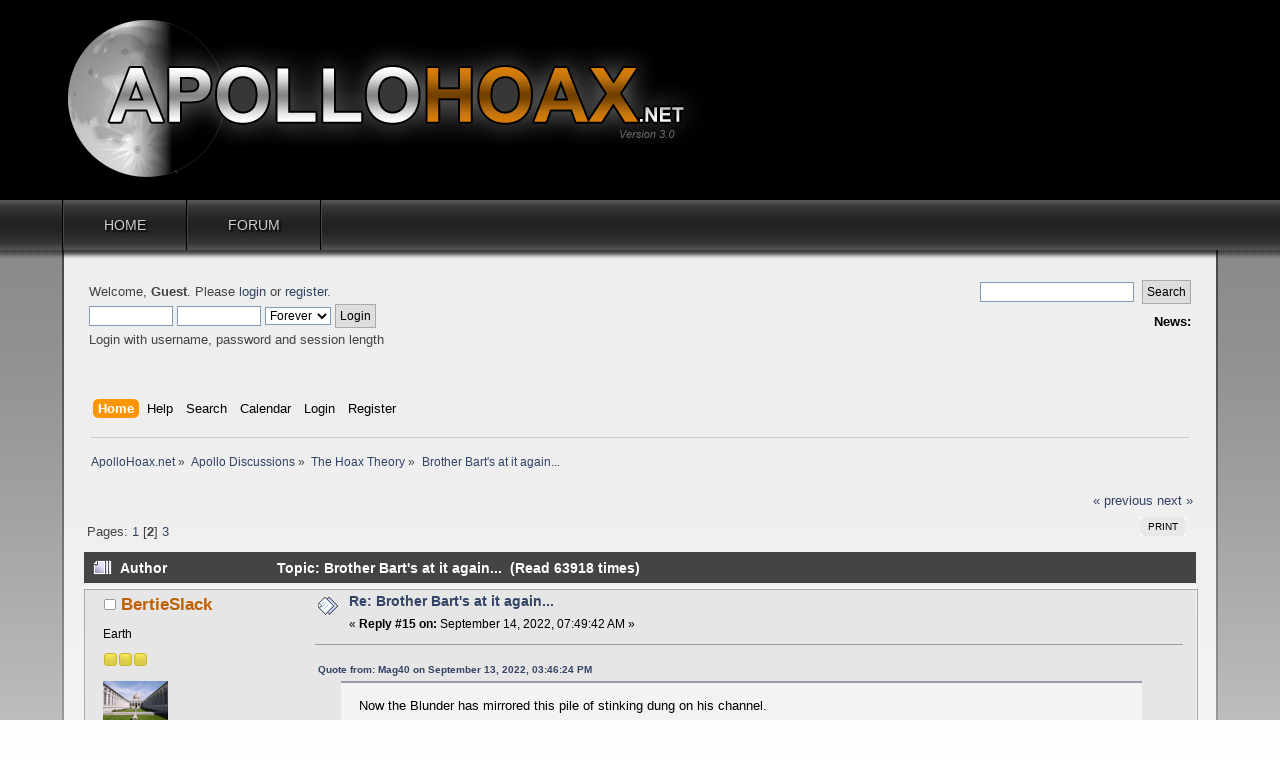

--- FILE ---
content_type: text/html; charset=UTF-8
request_url: https://www.apollohoax.net/forum/index.php?PHPSESSID=db799682e8582980b0668420c31c939a&topic=1913.15
body_size: 10840
content:
<!DOCTYPE html PUBLIC "-//W3C//DTD XHTML 1.0 Transitional//EN" "http://www.w3.org/TR/xhtml1/DTD/xhtml1-transitional.dtd">
<html xmlns="http://www.w3.org/1999/xhtml">
<head>
	<link rel="stylesheet" type="text/css" href="https://www.apollohoax.net/forum/Themes/ApolloHoax/css/index.css?fin20" />
	<link rel="stylesheet" type="text/css" href="https://www.apollohoax.net/forum/Themes/default/css/webkit.css" />
	<script type="text/javascript" src="https://www.apollohoax.net/forum/Themes/default/scripts/script.js?fin20"></script>
	<script type="text/javascript" src="https://www.apollohoax.net/forum/Themes/ApolloHoax/scripts/theme.js?fin20"></script>
	<script type="text/javascript"><!-- // --><![CDATA[
		var smf_theme_url = "https://www.apollohoax.net/forum/Themes/ApolloHoax";
		var smf_default_theme_url = "https://www.apollohoax.net/forum/Themes/default";
		var smf_images_url = "https://www.apollohoax.net/forum/Themes/ApolloHoax/images";
		var smf_scripturl = "https://apollohoax.net/forum/index.php?PHPSESSID=db799682e8582980b0668420c31c939a&amp;";
		var smf_iso_case_folding = false;
		var smf_charset = "UTF-8";
		var ajax_notification_text = "Loading...";
		var ajax_notification_cancel_text = "Cancel";
	// ]]></script>
	<meta http-equiv="Content-Type" content="text/html; charset=UTF-8" />
	<meta name="description" content="Brother Bart's at it again..." />
	<title>Brother Bart's at it again...</title>
	<link rel="canonical" href="https://apollohoax.net/forum/index.php?topic=1913.15" />
	<link rel="help" href="https://apollohoax.net/forum/index.php?PHPSESSID=db799682e8582980b0668420c31c939a&amp;action=help" />
	<link rel="search" href="https://apollohoax.net/forum/index.php?PHPSESSID=db799682e8582980b0668420c31c939a&amp;action=search" />
	<link rel="contents" href="https://apollohoax.net/forum/index.php?PHPSESSID=db799682e8582980b0668420c31c939a&amp;" />
	<link rel="alternate" type="application/rss+xml" title="ApolloHoax.net - RSS" href="https://apollohoax.net/forum/index.php?PHPSESSID=db799682e8582980b0668420c31c939a&amp;type=rss;action=.xml" />
	<link rel="prev" href="https://apollohoax.net/forum/index.php?PHPSESSID=db799682e8582980b0668420c31c939a&amp;topic=1913.0;prev_next=prev" />
	<link rel="next" href="https://apollohoax.net/forum/index.php?PHPSESSID=db799682e8582980b0668420c31c939a&amp;topic=1913.0;prev_next=next" />
	<link rel="index" href="https://apollohoax.net/forum/index.php?PHPSESSID=db799682e8582980b0668420c31c939a&amp;board=3.0" />
	<link rel="stylesheet" type="text/css" href="https://www.apollohoax.net/forum/Themes/default/css/BBCode-YouTube2.css" />
    <script type="text/javascript" src="https://www.apollohoax.net/forum/Themes/default/scripts/ohyoutube.js"></script>
    <link rel="stylesheet" type="text/css" href="https://www.apollohoax.net/forum/Themes/default/css/oharaEmbed.css" />
    <style>
        @media screen and (min-width: 768px) {
            .oharaEmbed, .gifv, .oharaEmbed iframe, .oharaEmbed object, .oharaEmbed embed {
                max-width: 360px;
                max-height: 270px;
                padding-bottom: 270px;
            }
        }
    </style>
		<script type="text/javascript" src="https://www.apollohoax.net/forum/Themes/default/scripts/captcha.js"></script>
<script>
  (function(i,s,o,g,r,a,m){i['GoogleAnalyticsObject']=r;i[r]=i[r]||function(){
  (i[r].q=i[r].q||[]).push(arguments)},i[r].l=1*new Date();a=s.createElement(o),
  m=s.getElementsByTagName(o)[0];a.async=1;a.src=g;m.parentNode.insertBefore(a,m)
  })(window,document,'script','https://www.google-analytics.com/analytics.js','ga');

  ga('create', 'UA-90920916-2', 'auto');
  ga('send', 'pageview');
</script>
</head>
<body><div id="ah-wrapper"><div id="wrapper"><div id="ah_header"><a href="./"><img src="https://www.apollohoax.net/forum/Themes/ApolloHoax/images/ah-header.png" width="764" height="200" alt="ApolloHoax.net" /></a>
<div id="ah_header_nav">
	<ul>
    	<li>
        	<a href="../">Home</a>
		</li>
    	<li>
        	<a href="../forum" class="current">Forum</a>
		</li>
	</ul>
    </ul>
</div></div><div id="header"><div class="frame">
		<div id="top_section">
			<h1 class="forumtitle">
				<a href="https://apollohoax.net/forum/index.php?PHPSESSID=db799682e8582980b0668420c31c939a&amp;">ApolloHoax.net</a>
			</h1>
			<img id="upshrink" src="https://www.apollohoax.net/forum/Themes/ApolloHoax/images/upshrink.png" alt="*" title="Shrink or expand the header." style="display: none;" />
			<img id="smflogo" src="https://www.apollohoax.net/forum/Themes/ApolloHoax/images/smflogo.png" alt="Simple Machines Forum" title="Simple Machines Forum" />
		</div>
		<div id="upper_section" class="middletext">
			<div class="user">
				<script type="text/javascript" src="https://www.apollohoax.net/forum/Themes/default/scripts/sha1.js"></script>
				<form id="guest_form" action="https://apollohoax.net/forum/index.php?PHPSESSID=db799682e8582980b0668420c31c939a&amp;action=login2" method="post" accept-charset="UTF-8"  onsubmit="hashLoginPassword(this, '782f0afc779791a101cf27d2864bba30');">
					<div class="info">Welcome, <strong>Guest</strong>. Please <a href="https://apollohoax.net/forum/index.php?PHPSESSID=db799682e8582980b0668420c31c939a&amp;action=login">login</a> or <a href="https://apollohoax.net/forum/index.php?PHPSESSID=db799682e8582980b0668420c31c939a&amp;action=register">register</a>.</div>
					<input type="text" name="user" size="10" class="input_text" />
					<input type="password" name="passwrd" size="10" class="input_password" />
					<select name="cookielength">
						<option value="60">1 Hour</option>
						<option value="1440">1 Day</option>
						<option value="10080">1 Week</option>
						<option value="43200">1 Month</option>
						<option value="-1" selected="selected">Forever</option>
					</select>
					<input type="submit" value="Login" class="button_submit" /><br />
					<div class="info">Login with username, password and session length</div>
					<input type="hidden" name="hash_passwrd" value="" /><input type="hidden" name="e8feee30" value="782f0afc779791a101cf27d2864bba30" />
				</form>
			</div>
			<div class="news normaltext">
				<form id="search_form" action="https://apollohoax.net/forum/index.php?PHPSESSID=db799682e8582980b0668420c31c939a&amp;action=search2" method="post" accept-charset="UTF-8">
					<input type="text" name="search" value="" class="input_text" />&nbsp;
					<input type="submit" name="submit" value="Search" class="button_submit" />
					<input type="hidden" name="advanced" value="0" />
					<input type="hidden" name="topic" value="1913" /></form>
				<h2>News: </h2>
				<p></p>
			</div>
		</div>
		<br class="clear" />
		<script type="text/javascript"><!-- // --><![CDATA[
			var oMainHeaderToggle = new smc_Toggle({
				bToggleEnabled: true,
				bCurrentlyCollapsed: false,
				aSwappableContainers: [
					'upper_section'
				],
				aSwapImages: [
					{
						sId: 'upshrink',
						srcExpanded: smf_images_url + '/upshrink.png',
						altExpanded: 'Shrink or expand the header.',
						srcCollapsed: smf_images_url + '/upshrink2.png',
						altCollapsed: 'Shrink or expand the header.'
					}
				],
				oThemeOptions: {
					bUseThemeSettings: false,
					sOptionName: 'collapse_header',
					sSessionVar: 'e8feee30',
					sSessionId: '782f0afc779791a101cf27d2864bba30'
				},
				oCookieOptions: {
					bUseCookie: true,
					sCookieName: 'upshrink'
				}
			});
		// ]]></script>
		<div id="main_menu">
			<ul class="dropmenu" id="menu_nav">
				<li id="button_home">
					<a class="active firstlevel" href="https://apollohoax.net/forum/index.php?PHPSESSID=db799682e8582980b0668420c31c939a&amp;">
						<span class="last firstlevel">Home</span>
					</a>
				</li>
				<li id="button_help">
					<a class="firstlevel" href="https://apollohoax.net/forum/index.php?PHPSESSID=db799682e8582980b0668420c31c939a&amp;action=help">
						<span class="firstlevel">Help</span>
					</a>
				</li>
				<li id="button_search">
					<a class="firstlevel" href="https://apollohoax.net/forum/index.php?PHPSESSID=db799682e8582980b0668420c31c939a&amp;action=search">
						<span class="firstlevel">Search</span>
					</a>
				</li>
				<li id="button_calendar">
					<a class="firstlevel" href="https://apollohoax.net/forum/index.php?PHPSESSID=db799682e8582980b0668420c31c939a&amp;action=calendar">
						<span class="firstlevel">Calendar</span>
					</a>
				</li>
				<li id="button_login">
					<a class="firstlevel" href="https://apollohoax.net/forum/index.php?PHPSESSID=db799682e8582980b0668420c31c939a&amp;action=login">
						<span class="firstlevel">Login</span>
					</a>
				</li>
				<li id="button_register">
					<a class="firstlevel" href="https://apollohoax.net/forum/index.php?PHPSESSID=db799682e8582980b0668420c31c939a&amp;action=register">
						<span class="last firstlevel">Register</span>
					</a>
				</li>
			</ul>
		</div>
		<br class="clear" />
	</div></div>
	<div id="content_section"><div class="frame">
		<div id="main_content_section">
	<div class="navigate_section">
		<ul>
			<li>
				<a href="https://apollohoax.net/forum/index.php?PHPSESSID=db799682e8582980b0668420c31c939a&amp;"><span>ApolloHoax.net</span></a> &#187;
			</li>
			<li>
				<a href="https://apollohoax.net/forum/index.php?PHPSESSID=db799682e8582980b0668420c31c939a&amp;#c3"><span>Apollo Discussions</span></a> &#187;
			</li>
			<li>
				<a href="https://apollohoax.net/forum/index.php?PHPSESSID=db799682e8582980b0668420c31c939a&amp;board=3.0"><span>The Hoax Theory</span></a> &#187;
			</li>
			<li class="last">
				<a href="https://apollohoax.net/forum/index.php?PHPSESSID=db799682e8582980b0668420c31c939a&amp;topic=1913.0"><span>Brother Bart's at it again...</span></a>
			</li>
		</ul>
	</div>
			<a id="top"></a>
			<a id="msg56687"></a>
			<div class="pagesection">
				<div class="nextlinks"><a href="https://apollohoax.net/forum/index.php?PHPSESSID=db799682e8582980b0668420c31c939a&amp;topic=1913.0;prev_next=prev#new">&laquo; previous</a> <a href="https://apollohoax.net/forum/index.php?PHPSESSID=db799682e8582980b0668420c31c939a&amp;topic=1913.0;prev_next=next#new">next &raquo;</a></div>
		<div class="buttonlist floatright">
			<ul>
				<li><a class="button_strip_print" href="https://apollohoax.net/forum/index.php?PHPSESSID=db799682e8582980b0668420c31c939a&amp;action=printpage;topic=1913.0" rel="new_win nofollow"><span class="last">Print</span></a></li>
			</ul>
		</div>
				<div class="pagelinks floatleft">Pages: <a class="navPages" href="https://apollohoax.net/forum/index.php?PHPSESSID=db799682e8582980b0668420c31c939a&amp;topic=1913.0">1</a> [<strong>2</strong>] <a class="navPages" href="https://apollohoax.net/forum/index.php?PHPSESSID=db799682e8582980b0668420c31c939a&amp;topic=1913.30">3</a> </div>
			</div>
			<div id="forumposts">
				<div class="cat_bar">
					<h3 class="catbg">
						<img src="https://www.apollohoax.net/forum/Themes/ApolloHoax/images/topic/veryhot_post.gif" align="bottom" alt="" />
						<span id="author">Author</span>
						Topic: Brother Bart's at it again... &nbsp;(Read 63918 times)
					</h3>
				</div>
				<form action="https://apollohoax.net/forum/index.php?PHPSESSID=db799682e8582980b0668420c31c939a&amp;action=quickmod2;topic=1913.15" method="post" accept-charset="UTF-8" name="quickModForm" id="quickModForm" style="margin: 0;" onsubmit="return oQuickModify.bInEditMode ? oQuickModify.modifySave('782f0afc779791a101cf27d2864bba30', 'e8feee30') : false">
				<div class="windowbg2">
					<span class="topslice"><span></span></span>
					<div class="post_wrapper">
						<div class="poster">
							<h4>
								<img src="https://www.apollohoax.net/forum/Themes/ApolloHoax/images/useroff.gif" alt="Offline" />
								<a href="https://apollohoax.net/forum/index.php?PHPSESSID=db799682e8582980b0668420c31c939a&amp;action=profile;u=1107" title="View the profile of BertieSlack">BertieSlack</a>
							</h4>
							<ul class="reset smalltext" id="msg_56687_extra_info">
								<li class="postgroup">Earth</li>
								<li class="stars"><img src="https://www.apollohoax.net/forum/Themes/ApolloHoax/images/star.gif" alt="*" /><img src="https://www.apollohoax.net/forum/Themes/ApolloHoax/images/star.gif" alt="*" /><img src="https://www.apollohoax.net/forum/Themes/ApolloHoax/images/star.gif" alt="*" /></li>
								<li class="avatar">
									<a href="https://apollohoax.net/forum/index.php?PHPSESSID=db799682e8582980b0668420c31c939a&amp;action=profile;u=1107">
										<img class="avatar" src="https://apollohoax.net/forum/index.php?PHPSESSID=db799682e8582980b0668420c31c939a&amp;action=dlattach;attach=290;type=avatar" alt="" />
									</a>
								</li>
								<li class="postcount">Posts: 218</li>
								<li class="profile">
									<ul>
									</ul>
								</li>
							</ul>
						</div>
						<div class="postarea">
							<div class="flow_hidden">
								<div class="keyinfo">
									<div class="messageicon">
										<img src="https://www.apollohoax.net/forum/Themes/ApolloHoax/images/post/xx.gif" alt="" />
									</div>
									<h5 id="subject_56687">
										<a href="https://apollohoax.net/forum/index.php?PHPSESSID=db799682e8582980b0668420c31c939a&amp;topic=1913.msg56687#msg56687" rel="nofollow">Re: Brother Bart's at it again...</a>
									</h5>
									<div class="smalltext">&#171; <strong>Reply #15 on:</strong> September 14, 2022, 07:49:42 AM &#187;</div>
									<div id="msg_56687_quick_mod"></div>
								</div>
							</div>
							<div class="post">
								<div class="inner" id="msg_56687"><div class="quoteheader"><div class="topslice_quote"><a href="https://apollohoax.net/forum/index.php?PHPSESSID=db799682e8582980b0668420c31c939a&amp;topic=1913.msg56685#msg56685">Quote from: Mag40 on September 13, 2022, 03:46:24 PM</a></div></div><blockquote class="bbc_standard_quote">Now the Blunder has mirrored this pile of stinking dung on his channel.</blockquote><div class="quotefooter"><div class="botslice_quote"></div></div><br />Some hoaxnuts on Twitter are whining that the video has &quot;been taken down by Youtube&quot;. Dunno which channel they're referring to tho'.</div>
							</div>
						</div>
						<div class="moderatorbar">
							<div class="smalltext modified" id="modified_56687">
							</div>
							<div class="smalltext reportlinks">
								<img src="https://www.apollohoax.net/forum/Themes/ApolloHoax/images/ip.gif" alt="" />
								Logged
							</div>
						</div>
					</div>
					<span class="botslice"><span></span></span>
				</div>
				<hr class="post_separator" />
				<a id="msg56688"></a>
				<div class="windowbg">
					<span class="topslice"><span></span></span>
					<div class="post_wrapper">
						<div class="poster">
							<h4>
								<img src="https://www.apollohoax.net/forum/Themes/ApolloHoax/images/useroff.gif" alt="Offline" />
								<a href="https://apollohoax.net/forum/index.php?PHPSESSID=db799682e8582980b0668420c31c939a&amp;action=profile;u=429" title="View the profile of Mag40">Mag40</a>
							</h4>
							<ul class="reset smalltext" id="msg_56688_extra_info">
								<li class="postgroup">Jupiter</li>
								<li class="stars"><img src="https://www.apollohoax.net/forum/Themes/ApolloHoax/images/star.gif" alt="*" /><img src="https://www.apollohoax.net/forum/Themes/ApolloHoax/images/star.gif" alt="*" /><img src="https://www.apollohoax.net/forum/Themes/ApolloHoax/images/star.gif" alt="*" /></li>
								<li class="postcount">Posts: 630</li>
								<li class="profile">
									<ul>
									</ul>
								</li>
							</ul>
						</div>
						<div class="postarea">
							<div class="flow_hidden">
								<div class="keyinfo">
									<div class="messageicon">
										<img src="https://www.apollohoax.net/forum/Themes/ApolloHoax/images/post/xx.gif" alt="" />
									</div>
									<h5 id="subject_56688">
										<a href="https://apollohoax.net/forum/index.php?PHPSESSID=db799682e8582980b0668420c31c939a&amp;topic=1913.msg56688#msg56688" rel="nofollow">Re: Brother Bart's at it again...</a>
									</h5>
									<div class="smalltext">&#171; <strong>Reply #16 on:</strong> September 14, 2022, 08:27:44 AM &#187;</div>
									<div id="msg_56688_quick_mod"></div>
								</div>
							</div>
							<div class="post">
								<div class="inner" id="msg_56688"><div class="quoteheader"><div class="topslice_quote"><a href="https://apollohoax.net/forum/index.php?PHPSESSID=db799682e8582980b0668420c31c939a&amp;topic=1913.msg56687#msg56687">Quote from: BertieSlack on September 14, 2022, 07:49:42 AM</a></div></div><blockquote class="bbc_standard_quote"><div class="quoteheader"><div class="topslice_quote"><a href="https://apollohoax.net/forum/index.php?PHPSESSID=db799682e8582980b0668420c31c939a&amp;topic=1913.msg56685#msg56685">Quote from: Mag40 on September 13, 2022, 03:46:24 PM</a></div></div><blockquote class="bbc_alternate_quote">Now the Blunder has mirrored this pile of stinking dung on his channel.</blockquote><div class="quotefooter"><div class="botslice_quote"></div></div><br />Some hoaxnuts on Twitter are whining that the video has &quot;been taken down by Youtube&quot;. Dunno which channel they're referring to tho'.<br /></blockquote><div class="quotefooter"><div class="botslice_quote"></div></div><br />The one in the OP has been removed by the uploader. Should we start playing the ultra dramatic music?</div>
							</div>
						</div>
						<div class="moderatorbar">
							<div class="smalltext modified" id="modified_56688">
							</div>
							<div class="smalltext reportlinks">
								<img src="https://www.apollohoax.net/forum/Themes/ApolloHoax/images/ip.gif" alt="" />
								Logged
							</div>
						</div>
					</div>
					<span class="botslice"><span></span></span>
				</div>
				<hr class="post_separator" />
				<a id="msg56689"></a>
				<div class="windowbg2">
					<span class="topslice"><span></span></span>
					<div class="post_wrapper">
						<div class="poster">
							<h4>
								<img src="https://www.apollohoax.net/forum/Themes/ApolloHoax/images/useroff.gif" alt="Offline" />
								<a href="https://apollohoax.net/forum/index.php?PHPSESSID=db799682e8582980b0668420c31c939a&amp;action=profile;u=428" title="View the profile of onebigmonkey">onebigmonkey</a>
							</h4>
							<ul class="reset smalltext" id="msg_56689_extra_info">
								<li class="postgroup">Uranus</li>
								<li class="stars"><img src="https://www.apollohoax.net/forum/Themes/ApolloHoax/images/star.gif" alt="*" /><img src="https://www.apollohoax.net/forum/Themes/ApolloHoax/images/star.gif" alt="*" /><img src="https://www.apollohoax.net/forum/Themes/ApolloHoax/images/star.gif" alt="*" /><img src="https://www.apollohoax.net/forum/Themes/ApolloHoax/images/star.gif" alt="*" /></li>
								<li class="avatar">
									<a href="https://apollohoax.net/forum/index.php?PHPSESSID=db799682e8582980b0668420c31c939a&amp;action=profile;u=428">
										<img class="avatar" src="https://apollohoax.net/forum/index.php?PHPSESSID=db799682e8582980b0668420c31c939a&amp;action=dlattach;attach=375;type=avatar" alt="" />
									</a>
								</li>
								<li class="postcount">Posts: 1825</li>
								<li class="blurb">ALSJ Clown</li>
								<li class="profile">
									<ul>
										<li><a href="http://onebigmonkey.com/apollo/apollo.html" title="Apollo Hoax Debunked" target="_blank" rel="noopener noreferrer" class="new_win"><img src="https://www.apollohoax.net/forum/Themes/ApolloHoax/images/www_sm.gif" alt="Apollo Hoax Debunked" /></a></li>
									</ul>
								</li>
							</ul>
						</div>
						<div class="postarea">
							<div class="flow_hidden">
								<div class="keyinfo">
									<div class="messageicon">
										<img src="https://www.apollohoax.net/forum/Themes/ApolloHoax/images/post/xx.gif" alt="" />
									</div>
									<h5 id="subject_56689">
										<a href="https://apollohoax.net/forum/index.php?PHPSESSID=db799682e8582980b0668420c31c939a&amp;topic=1913.msg56689#msg56689" rel="nofollow">Re: Brother Bart's at it again...</a>
									</h5>
									<div class="smalltext">&#171; <strong>Reply #17 on:</strong> September 14, 2022, 10:12:42 AM &#187;</div>
									<div id="msg_56689_quick_mod"></div>
								</div>
							</div>
							<div class="post">
								<div class="inner" id="msg_56689"><div class="quoteheader"><div class="topslice_quote"><a href="https://apollohoax.net/forum/index.php?PHPSESSID=db799682e8582980b0668420c31c939a&amp;topic=1913.msg56687#msg56687">Quote from: BertieSlack on September 14, 2022, 07:49:42 AM</a></div></div><blockquote class="bbc_standard_quote"><div class="quoteheader"><div class="topslice_quote"><a href="https://apollohoax.net/forum/index.php?PHPSESSID=db799682e8582980b0668420c31c939a&amp;topic=1913.msg56685#msg56685">Quote from: Mag40 on September 13, 2022, 03:46:24 PM</a></div></div><blockquote class="bbc_alternate_quote">Now the Blunder has mirrored this pile of stinking dung on his channel.</blockquote><div class="quotefooter"><div class="botslice_quote"></div></div><br />Some hoaxnuts on Twitter are whining that the video has &quot;been taken down by Youtube&quot;. Dunno which channel they're referring to tho'.<br /></blockquote><div class="quotefooter"><div class="botslice_quote"></div></div><br />Might be worth grabbing an original before a modified version with fewer gaping holes appears.<br /><br />Interesting browsing the names listed. Arthur Trudeau retired long before 1968. Robert Emmeneger worked in advertising at the time and is a UFO nut. Grant Noory doesn't seem to exist, but a too young George Noory does, also a UFO nut.<br /><br />Gilmore insists he's telling the truth. Every liar ever said the same </div>
							</div>
						</div>
						<div class="moderatorbar">
							<div class="smalltext modified" id="modified_56689">
							</div>
							<div class="smalltext reportlinks">
								<img src="https://www.apollohoax.net/forum/Themes/ApolloHoax/images/ip.gif" alt="" />
								Logged
							</div>
							<div class="signature" id="msg_56689_signature"><a href="http://onebigmonkey.com/apollo/apollo.html" class="bbc_link" target="_blank" rel="noopener noreferrer">http://onebigmonkey.com/apollo/apollo.html</a></div>
						</div>
					</div>
					<span class="botslice"><span></span></span>
				</div>
				<hr class="post_separator" />
				<a id="msg56690"></a>
				<div class="windowbg">
					<span class="topslice"><span></span></span>
					<div class="post_wrapper">
						<div class="poster">
							<h4>
								<img src="https://www.apollohoax.net/forum/Themes/ApolloHoax/images/useroff.gif" alt="Offline" />
								<a href="https://apollohoax.net/forum/index.php?PHPSESSID=db799682e8582980b0668420c31c939a&amp;action=profile;u=428" title="View the profile of onebigmonkey">onebigmonkey</a>
							</h4>
							<ul class="reset smalltext" id="msg_56690_extra_info">
								<li class="postgroup">Uranus</li>
								<li class="stars"><img src="https://www.apollohoax.net/forum/Themes/ApolloHoax/images/star.gif" alt="*" /><img src="https://www.apollohoax.net/forum/Themes/ApolloHoax/images/star.gif" alt="*" /><img src="https://www.apollohoax.net/forum/Themes/ApolloHoax/images/star.gif" alt="*" /><img src="https://www.apollohoax.net/forum/Themes/ApolloHoax/images/star.gif" alt="*" /></li>
								<li class="avatar">
									<a href="https://apollohoax.net/forum/index.php?PHPSESSID=db799682e8582980b0668420c31c939a&amp;action=profile;u=428">
										<img class="avatar" src="https://apollohoax.net/forum/index.php?PHPSESSID=db799682e8582980b0668420c31c939a&amp;action=dlattach;attach=375;type=avatar" alt="" />
									</a>
								</li>
								<li class="postcount">Posts: 1825</li>
								<li class="blurb">ALSJ Clown</li>
								<li class="profile">
									<ul>
										<li><a href="http://onebigmonkey.com/apollo/apollo.html" title="Apollo Hoax Debunked" target="_blank" rel="noopener noreferrer" class="new_win"><img src="https://www.apollohoax.net/forum/Themes/ApolloHoax/images/www_sm.gif" alt="Apollo Hoax Debunked" /></a></li>
									</ul>
								</li>
							</ul>
						</div>
						<div class="postarea">
							<div class="flow_hidden">
								<div class="keyinfo">
									<div class="messageicon">
										<img src="https://www.apollohoax.net/forum/Themes/ApolloHoax/images/post/xx.gif" alt="" />
									</div>
									<h5 id="subject_56690">
										<a href="https://apollohoax.net/forum/index.php?PHPSESSID=db799682e8582980b0668420c31c939a&amp;topic=1913.msg56690#msg56690" rel="nofollow">Re: Brother Bart's at it again...</a>
									</h5>
									<div class="smalltext">&#171; <strong>Reply #18 on:</strong> September 14, 2022, 11:37:08 AM &#187;</div>
									<div id="msg_56690_quick_mod"></div>
								</div>
							</div>
							<div class="post">
								<div class="inner" id="msg_56690">Rarely is a sporting term so disputed. Jarrah is now railing against propagandists saying the term slam dunk post-dates the apollo era, citing a Web article that says the move was banned before Apollo.<br /><br />Sorry Jarrah. The move may have been banned before the missions, but the term describing the move didn't exist when it's claimed LBJ used it. LBJ also didn't use it because he was never involved in the farcical nonsense Sibrel has either concocted or fallen for here.<br /><br />Seeing as I'm here, the other claim being made is that a record of LBJ's visit to Cannon AFB has somehow been expunged not just from their website, but every Wayback machine record, every Presidential diary entry, everywhere, solely as a result of Sibrel's 'investigation'. Or is it just that such a report never existed because it never happened, and Sibrel just needs some sense knocking into him again?</div>
							</div>
						</div>
						<div class="moderatorbar">
							<div class="smalltext modified" id="modified_56690">
								&#171; <em>Last Edit: September 14, 2022, 11:39:17 AM by onebigmonkey</em> &#187;
							</div>
							<div class="smalltext reportlinks">
								<img src="https://www.apollohoax.net/forum/Themes/ApolloHoax/images/ip.gif" alt="" />
								Logged
							</div>
							<div class="signature" id="msg_56690_signature"><a href="http://onebigmonkey.com/apollo/apollo.html" class="bbc_link" target="_blank" rel="noopener noreferrer">http://onebigmonkey.com/apollo/apollo.html</a></div>
						</div>
					</div>
					<span class="botslice"><span></span></span>
				</div>
				<hr class="post_separator" />
				<a id="msg56692"></a>
				<div class="windowbg2">
					<span class="topslice"><span></span></span>
					<div class="post_wrapper">
						<div class="poster">
							<h4>
								<img src="https://www.apollohoax.net/forum/Themes/ApolloHoax/images/useroff.gif" alt="Offline" />
								<a href="https://apollohoax.net/forum/index.php?PHPSESSID=db799682e8582980b0668420c31c939a&amp;action=profile;u=1653" title="View the profile of Von_Smith">Von_Smith</a>
							</h4>
							<ul class="reset smalltext" id="msg_56692_extra_info">
								<li class="postgroup">Venus</li>
								<li class="stars"><img src="https://www.apollohoax.net/forum/Themes/ApolloHoax/images/star.gif" alt="*" /><img src="https://www.apollohoax.net/forum/Themes/ApolloHoax/images/star.gif" alt="*" /></li>
								<li class="postcount">Posts: 88</li>
								<li class="profile">
									<ul>
									</ul>
								</li>
							</ul>
						</div>
						<div class="postarea">
							<div class="flow_hidden">
								<div class="keyinfo">
									<div class="messageicon">
										<img src="https://www.apollohoax.net/forum/Themes/ApolloHoax/images/post/xx.gif" alt="" />
									</div>
									<h5 id="subject_56692">
										<a href="https://apollohoax.net/forum/index.php?PHPSESSID=db799682e8582980b0668420c31c939a&amp;topic=1913.msg56692#msg56692" rel="nofollow">Re: Brother Bart's at it again...</a>
									</h5>
									<div class="smalltext">&#171; <strong>Reply #19 on:</strong> September 14, 2022, 04:04:15 PM &#187;</div>
									<div id="msg_56692_quick_mod"></div>
								</div>
							</div>
							<div class="post">
								<div class="inner" id="msg_56692"><div class="quoteheader"><div class="topslice_quote"><a href="https://apollohoax.net/forum/index.php?PHPSESSID=db799682e8582980b0668420c31c939a&amp;topic=1913.msg56671#msg56671">Quote from: onebigmonkey on September 12, 2022, 12:53:05 AM</a></div></div><blockquote class="bbc_standard_quote">Sibrel&#039;s book &#039;Moon Man&#039; has a fanciful section that recounts an alleged deathbed confession from an unnamed security chief at Cannon Air Force Base. The story is that LBJ himself turned up to supervise the construction and filming of Apollo 11 and all were sworn to secrecy:<br /><br /><div class="oharaEmbed youtube" id="oh_xt4sIbAq7WQ"><noscript><a href="https://youtube.com/watch?v=xt4sIbAq7WQ"><a href="https://youtube.com/watch?v=xt4sIbAq7WQ" class="bbc_link" target="_blank" rel="noopener noreferrer">https://youtube.com/watch?v=xt4sIbAq7WQ</a></a></noscript></div><br /><br />The person in the video is supposedly the son who received the confession, who himself has been threatened and is now making his own deathbed story.<br /><br />His version is pretty much word for word what Sibrel has in his book, and he seems to have been the one to have contacted Bart. It would be wrong of me to suggest that the fee for this information went on meth.<br /><br />Have fun with it.<br /></blockquote><div class="quotefooter"><div class="botslice_quote"></div></div><br />Does he claim that Nixon showed up to record his message to them, as well?</div>
							</div>
						</div>
						<div class="moderatorbar">
							<div class="smalltext modified" id="modified_56692">
							</div>
							<div class="smalltext reportlinks">
								<img src="https://www.apollohoax.net/forum/Themes/ApolloHoax/images/ip.gif" alt="" />
								Logged
							</div>
						</div>
					</div>
					<span class="botslice"><span></span></span>
				</div>
				<hr class="post_separator" />
				<a id="msg56694"></a>
				<div class="windowbg">
					<span class="topslice"><span></span></span>
					<div class="post_wrapper">
						<div class="poster">
							<h4>
								<img src="https://www.apollohoax.net/forum/Themes/ApolloHoax/images/useroff.gif" alt="Offline" />
								<a href="https://apollohoax.net/forum/index.php?PHPSESSID=db799682e8582980b0668420c31c939a&amp;action=profile;u=18" title="View the profile of Obviousman">Obviousman</a>
							</h4>
							<ul class="reset smalltext" id="msg_56694_extra_info">
								<li class="postgroup">Jupiter</li>
								<li class="stars"><img src="https://www.apollohoax.net/forum/Themes/ApolloHoax/images/star.gif" alt="*" /><img src="https://www.apollohoax.net/forum/Themes/ApolloHoax/images/star.gif" alt="*" /><img src="https://www.apollohoax.net/forum/Themes/ApolloHoax/images/star.gif" alt="*" /></li>
								<li class="postcount">Posts: 784</li>
								<li class="profile">
									<ul>
									</ul>
								</li>
							</ul>
						</div>
						<div class="postarea">
							<div class="flow_hidden">
								<div class="keyinfo">
									<div class="messageicon">
										<img src="https://www.apollohoax.net/forum/Themes/ApolloHoax/images/post/xx.gif" alt="" />
									</div>
									<h5 id="subject_56694">
										<a href="https://apollohoax.net/forum/index.php?PHPSESSID=db799682e8582980b0668420c31c939a&amp;topic=1913.msg56694#msg56694" rel="nofollow">Re: Brother Bart's at it again...</a>
									</h5>
									<div class="smalltext">&#171; <strong>Reply #20 on:</strong> September 14, 2022, 04:33:11 PM &#187;</div>
									<div id="msg_56694_quick_mod"></div>
								</div>
							</div>
							<div class="post">
								<div class="inner" id="msg_56694">Nutters. I just no longer have time for them.</div>
							</div>
						</div>
						<div class="moderatorbar">
							<div class="smalltext modified" id="modified_56694">
							</div>
							<div class="smalltext reportlinks">
								<img src="https://www.apollohoax.net/forum/Themes/ApolloHoax/images/ip.gif" alt="" />
								Logged
							</div>
						</div>
					</div>
					<span class="botslice"><span></span></span>
				</div>
				<hr class="post_separator" />
				<a id="msg56695"></a>
				<div class="windowbg2">
					<span class="topslice"><span></span></span>
					<div class="post_wrapper">
						<div class="poster">
							<h4>
								<img src="https://www.apollohoax.net/forum/Themes/ApolloHoax/images/useroff.gif" alt="Offline" />
								<a href="https://apollohoax.net/forum/index.php?PHPSESSID=db799682e8582980b0668420c31c939a&amp;action=profile;u=84" title="View the profile of Zakalwe">Zakalwe</a>
							</h4>
							<ul class="reset smalltext" id="msg_56695_extra_info">
								<li class="postgroup">Uranus</li>
								<li class="stars"><img src="https://www.apollohoax.net/forum/Themes/ApolloHoax/images/star.gif" alt="*" /><img src="https://www.apollohoax.net/forum/Themes/ApolloHoax/images/star.gif" alt="*" /><img src="https://www.apollohoax.net/forum/Themes/ApolloHoax/images/star.gif" alt="*" /><img src="https://www.apollohoax.net/forum/Themes/ApolloHoax/images/star.gif" alt="*" /></li>
								<li class="avatar">
									<a href="https://apollohoax.net/forum/index.php?PHPSESSID=db799682e8582980b0668420c31c939a&amp;action=profile;u=84">
										<img class="avatar" src="https://apollohoax.net/forum/index.php?PHPSESSID=db799682e8582980b0668420c31c939a&amp;action=dlattach;attach=512;type=avatar" alt="" />
									</a>
								</li>
								<li class="postcount">Posts: 1679</li>
								<li class="profile">
									<ul>
									</ul>
								</li>
							</ul>
						</div>
						<div class="postarea">
							<div class="flow_hidden">
								<div class="keyinfo">
									<div class="messageicon">
										<img src="https://www.apollohoax.net/forum/Themes/ApolloHoax/images/post/xx.gif" alt="" />
									</div>
									<h5 id="subject_56695">
										<a href="https://apollohoax.net/forum/index.php?PHPSESSID=db799682e8582980b0668420c31c939a&amp;topic=1913.msg56695#msg56695" rel="nofollow">Re: Brother Bart's at it again...</a>
									</h5>
									<div class="smalltext">&#171; <strong>Reply #21 on:</strong> September 15, 2022, 02:52:56 AM &#187;</div>
									<div id="msg_56695_quick_mod"></div>
								</div>
							</div>
							<div class="post">
								<div class="inner" id="msg_56695"><div class="quoteheader"><div class="topslice_quote"><a href="https://apollohoax.net/forum/index.php?PHPSESSID=db799682e8582980b0668420c31c939a&amp;topic=1913.msg56688#msg56688">Quote from: Mag40 on September 14, 2022, 08:27:44 AM</a></div></div><blockquote class="bbc_standard_quote"><div class="quoteheader"><div class="topslice_quote"><a href="https://apollohoax.net/forum/index.php?PHPSESSID=db799682e8582980b0668420c31c939a&amp;topic=1913.msg56687#msg56687">Quote from: BertieSlack on September 14, 2022, 07:49:42 AM</a></div></div><blockquote class="bbc_alternate_quote"><div class="quoteheader"><div class="topslice_quote"><a href="https://apollohoax.net/forum/index.php?PHPSESSID=db799682e8582980b0668420c31c939a&amp;topic=1913.msg56685#msg56685">Quote from: Mag40 on September 13, 2022, 03:46:24 PM</a></div></div><blockquote class="bbc_standard_quote">Now the Blunder has mirrored this pile of stinking dung on his channel.</blockquote><div class="quotefooter"><div class="botslice_quote"></div></div><br />Some hoaxnuts on Twitter are whining that the video has &quot;been taken down by Youtube&quot;. Dunno which channel they're referring to tho'.<br /></blockquote><div class="quotefooter"><div class="botslice_quote"></div></div><br />The one in the OP has been removed by the uploader. Should we start playing the ultra dramatic music?<br /></blockquote><div class="quotefooter"><div class="botslice_quote"></div></div><br /><img src="https://c.tenor.com/OK-dmx5cqJkAAAAC/dramatic-music.gif" alt="" class="bbc_img" /></div>
							</div>
						</div>
						<div class="moderatorbar">
							<div class="smalltext modified" id="modified_56695">
							</div>
							<div class="smalltext reportlinks">
								<img src="https://www.apollohoax.net/forum/Themes/ApolloHoax/images/ip.gif" alt="" />
								Logged
							</div>
							<div class="signature" id="msg_56695_signature">&quot;The strain of anti-intellectualism has been a constant thread winding its way through our political and cultural life, nurtured by the false notion that democracy means that 'my ignorance is just as good as your knowledge.' &quot; - Isaac Asimov</div>
						</div>
					</div>
					<span class="botslice"><span></span></span>
				</div>
				<hr class="post_separator" />
				<a id="msg56696"></a>
				<div class="windowbg">
					<span class="topslice"><span></span></span>
					<div class="post_wrapper">
						<div class="poster">
							<h4>
								<img src="https://www.apollohoax.net/forum/Themes/ApolloHoax/images/useroff.gif" alt="Offline" />
								<a href="https://apollohoax.net/forum/index.php?PHPSESSID=db799682e8582980b0668420c31c939a&amp;action=profile;u=1107" title="View the profile of BertieSlack">BertieSlack</a>
							</h4>
							<ul class="reset smalltext" id="msg_56696_extra_info">
								<li class="postgroup">Earth</li>
								<li class="stars"><img src="https://www.apollohoax.net/forum/Themes/ApolloHoax/images/star.gif" alt="*" /><img src="https://www.apollohoax.net/forum/Themes/ApolloHoax/images/star.gif" alt="*" /><img src="https://www.apollohoax.net/forum/Themes/ApolloHoax/images/star.gif" alt="*" /></li>
								<li class="avatar">
									<a href="https://apollohoax.net/forum/index.php?PHPSESSID=db799682e8582980b0668420c31c939a&amp;action=profile;u=1107">
										<img class="avatar" src="https://apollohoax.net/forum/index.php?PHPSESSID=db799682e8582980b0668420c31c939a&amp;action=dlattach;attach=290;type=avatar" alt="" />
									</a>
								</li>
								<li class="postcount">Posts: 218</li>
								<li class="profile">
									<ul>
									</ul>
								</li>
							</ul>
						</div>
						<div class="postarea">
							<div class="flow_hidden">
								<div class="keyinfo">
									<div class="messageicon">
										<img src="https://www.apollohoax.net/forum/Themes/ApolloHoax/images/post/xx.gif" alt="" />
									</div>
									<h5 id="subject_56696">
										<a href="https://apollohoax.net/forum/index.php?PHPSESSID=db799682e8582980b0668420c31c939a&amp;topic=1913.msg56696#msg56696" rel="nofollow">Re: Brother Bart's at it again...</a>
									</h5>
									<div class="smalltext">&#171; <strong>Reply #22 on:</strong> September 15, 2022, 03:17:10 AM &#187;</div>
									<div id="msg_56696_quick_mod"></div>
								</div>
							</div>
							<div class="post">
								<div class="inner" id="msg_56696"><div class="quoteheader"><div class="topslice_quote"><a href="https://apollohoax.net/forum/index.php?PHPSESSID=db799682e8582980b0668420c31c939a&amp;topic=1913.msg56694#msg56694">Quote from: Obviousman on September 14, 2022, 04:33:11 PM</a></div></div><blockquote class="bbc_standard_quote">Nutters. I just no longer have time for them.<br /></blockquote><div class="quotefooter"><div class="botslice_quote"></div></div><br />It's getting like 'Cluedo' now. It used to be 'Kubrick in Nevada with the front projection' and now it's 'Johnson in New Mexico with the slamdunk'</div>
							</div>
						</div>
						<div class="moderatorbar">
							<div class="smalltext modified" id="modified_56696">
							</div>
							<div class="smalltext reportlinks">
								<img src="https://www.apollohoax.net/forum/Themes/ApolloHoax/images/ip.gif" alt="" />
								Logged
							</div>
						</div>
					</div>
					<span class="botslice"><span></span></span>
				</div>
				<hr class="post_separator" />
				<a id="msg56697"></a>
				<div class="windowbg2">
					<span class="topslice"><span></span></span>
					<div class="post_wrapper">
						<div class="poster">
							<h4>
								<img src="https://www.apollohoax.net/forum/Themes/ApolloHoax/images/useroff.gif" alt="Offline" />
								<a href="https://apollohoax.net/forum/index.php?PHPSESSID=db799682e8582980b0668420c31c939a&amp;action=profile;u=428" title="View the profile of onebigmonkey">onebigmonkey</a>
							</h4>
							<ul class="reset smalltext" id="msg_56697_extra_info">
								<li class="postgroup">Uranus</li>
								<li class="stars"><img src="https://www.apollohoax.net/forum/Themes/ApolloHoax/images/star.gif" alt="*" /><img src="https://www.apollohoax.net/forum/Themes/ApolloHoax/images/star.gif" alt="*" /><img src="https://www.apollohoax.net/forum/Themes/ApolloHoax/images/star.gif" alt="*" /><img src="https://www.apollohoax.net/forum/Themes/ApolloHoax/images/star.gif" alt="*" /></li>
								<li class="avatar">
									<a href="https://apollohoax.net/forum/index.php?PHPSESSID=db799682e8582980b0668420c31c939a&amp;action=profile;u=428">
										<img class="avatar" src="https://apollohoax.net/forum/index.php?PHPSESSID=db799682e8582980b0668420c31c939a&amp;action=dlattach;attach=375;type=avatar" alt="" />
									</a>
								</li>
								<li class="postcount">Posts: 1825</li>
								<li class="blurb">ALSJ Clown</li>
								<li class="profile">
									<ul>
										<li><a href="http://onebigmonkey.com/apollo/apollo.html" title="Apollo Hoax Debunked" target="_blank" rel="noopener noreferrer" class="new_win"><img src="https://www.apollohoax.net/forum/Themes/ApolloHoax/images/www_sm.gif" alt="Apollo Hoax Debunked" /></a></li>
									</ul>
								</li>
							</ul>
						</div>
						<div class="postarea">
							<div class="flow_hidden">
								<div class="keyinfo">
									<div class="messageicon">
										<img src="https://www.apollohoax.net/forum/Themes/ApolloHoax/images/post/xx.gif" alt="" />
									</div>
									<h5 id="subject_56697">
										<a href="https://apollohoax.net/forum/index.php?PHPSESSID=db799682e8582980b0668420c31c939a&amp;topic=1913.msg56697#msg56697" rel="nofollow">Re: Brother Bart's at it again...</a>
									</h5>
									<div class="smalltext">&#171; <strong>Reply #23 on:</strong> September 15, 2022, 04:14:32 AM &#187;</div>
									<div id="msg_56697_quick_mod"></div>
								</div>
							</div>
							<div class="post">
								<div class="inner" id="msg_56697"><div class="quoteheader"><div class="topslice_quote"><a href="https://apollohoax.net/forum/index.php?PHPSESSID=db799682e8582980b0668420c31c939a&amp;topic=1913.msg56696#msg56696">Quote from: BertieSlack on September 15, 2022, 03:17:10 AM</a></div></div><blockquote class="bbc_standard_quote"><div class="quoteheader"><div class="topslice_quote"><a href="https://apollohoax.net/forum/index.php?PHPSESSID=db799682e8582980b0668420c31c939a&amp;topic=1913.msg56694#msg56694">Quote from: Obviousman on September 14, 2022, 04:33:11 PM</a></div></div><blockquote class="bbc_alternate_quote">Nutters. I just no longer have time for them.<br /></blockquote><div class="quotefooter"><div class="botslice_quote"></div></div><br />It's getting like 'Cluedo' now. It used to be 'Kubrick in Nevada with the front projection' and now it's 'Johnson in New Mexico with the slamdunk'<br /></blockquote><div class="quotefooter"><div class="botslice_quote"></div></div><br />&nbsp;<img src="https://www.apollohoax.net/forum/Smileys/default/grin.gif" alt=";D" title="Grin" class="smiley" /><br /><br />Any military historians out there? Sibrel claims Cannon was chosen because it was the home of the 'Special Operations Command Center', something that didn't seem to exist until 1983, and which was preceded by Tactical Air Command in Langley.<br /><br />I'm also puzzled by Joe Kerwen's inclusion in the list of approved personnel. He was already booked onto Skylab at this point (or the Apollo Applications Program as it was then).<br /><br />So, the story so far: a dead guy says a dead guy told him stuff, but the dog ate his homework, spooky music etc etc. The dead guy's house burns down and their family have to beg for money to help out, even having to sell the family dogs when he passes on, but no money changed hands to help Bart sell his book. Uh-huh...</div>
							</div>
						</div>
						<div class="moderatorbar">
							<div class="smalltext modified" id="modified_56697">
							</div>
							<div class="smalltext reportlinks">
								<img src="https://www.apollohoax.net/forum/Themes/ApolloHoax/images/ip.gif" alt="" />
								Logged
							</div>
							<div class="signature" id="msg_56697_signature"><a href="http://onebigmonkey.com/apollo/apollo.html" class="bbc_link" target="_blank" rel="noopener noreferrer">http://onebigmonkey.com/apollo/apollo.html</a></div>
						</div>
					</div>
					<span class="botslice"><span></span></span>
				</div>
				<hr class="post_separator" />
				<a id="msg56698"></a>
				<div class="windowbg">
					<span class="topslice"><span></span></span>
					<div class="post_wrapper">
						<div class="poster">
							<h4>
								<img src="https://www.apollohoax.net/forum/Themes/ApolloHoax/images/useroff.gif" alt="Offline" />
								<a href="https://apollohoax.net/forum/index.php?PHPSESSID=db799682e8582980b0668420c31c939a&amp;action=profile;u=27" title="View the profile of Count Zero">Count Zero</a>
							</h4>
							<ul class="reset smalltext" id="msg_56698_extra_info">
								<li class="postgroup">Mars</li>
								<li class="stars"><img src="https://www.apollohoax.net/forum/Themes/ApolloHoax/images/star.gif" alt="*" /><img src="https://www.apollohoax.net/forum/Themes/ApolloHoax/images/star.gif" alt="*" /><img src="https://www.apollohoax.net/forum/Themes/ApolloHoax/images/star.gif" alt="*" /></li>
								<li class="avatar">
									<a href="https://apollohoax.net/forum/index.php?PHPSESSID=db799682e8582980b0668420c31c939a&amp;action=profile;u=27">
										<img class="avatar" src="https://apollohoax.net/forum/index.php?PHPSESSID=db799682e8582980b0668420c31c939a&amp;action=dlattach;attach=969;type=avatar" alt="" />
									</a>
								</li>
								<li class="postcount">Posts: 380</li>
								<li class="blurb">Pad 39A July 14,1969</li>
								<li class="profile">
									<ul>
									</ul>
								</li>
							</ul>
						</div>
						<div class="postarea">
							<div class="flow_hidden">
								<div class="keyinfo">
									<div class="messageicon">
										<img src="https://www.apollohoax.net/forum/Themes/ApolloHoax/images/post/xx.gif" alt="" />
									</div>
									<h5 id="subject_56698">
										<a href="https://apollohoax.net/forum/index.php?PHPSESSID=db799682e8582980b0668420c31c939a&amp;topic=1913.msg56698#msg56698" rel="nofollow">Re: Brother Bart's at it again...</a>
									</h5>
									<div class="smalltext">&#171; <strong>Reply #24 on:</strong> September 15, 2022, 08:17:31 AM &#187;</div>
									<div id="msg_56698_quick_mod"></div>
								</div>
							</div>
							<div class="post">
								<div class="inner" id="msg_56698"><div class="quoteheader"><div class="topslice_quote"><a href="https://apollohoax.net/forum/index.php?PHPSESSID=db799682e8582980b0668420c31c939a&amp;topic=1913.msg56697#msg56697">Quote from: onebigmonkey on September 15, 2022, 04:14:32 AM</a></div></div><blockquote class="bbc_standard_quote">So, the story so far: a dead guy says a dead guy told him stuff, but the dog ate his homework, spooky music etc etc. The dead guy's house burns down and their family have to beg for money to help out, even having to sell the family dogs when he passes on, but no money changed hands to help Bart sell his book. Uh-huh...<br /></blockquote><div class="quotefooter"><div class="botslice_quote"></div></div><br />It's dead guys all the way down...</div>
							</div>
						</div>
						<div class="moderatorbar">
							<div class="smalltext modified" id="modified_56698">
							</div>
							<div class="smalltext reportlinks">
								<img src="https://www.apollohoax.net/forum/Themes/ApolloHoax/images/ip.gif" alt="" />
								Logged
							</div>
							<div class="signature" id="msg_56698_signature">&quot;What makes one step a giant leap is all the steps before.&quot;</div>
						</div>
					</div>
					<span class="botslice"><span></span></span>
				</div>
				<hr class="post_separator" />
				<a id="msg56702"></a>
				<div class="windowbg2">
					<span class="topslice"><span></span></span>
					<div class="post_wrapper">
						<div class="poster">
							<h4>
								<img src="https://www.apollohoax.net/forum/Themes/ApolloHoax/images/useroff.gif" alt="Offline" />
								<a href="https://apollohoax.net/forum/index.php?PHPSESSID=db799682e8582980b0668420c31c939a&amp;action=profile;u=428" title="View the profile of onebigmonkey">onebigmonkey</a>
							</h4>
							<ul class="reset smalltext" id="msg_56702_extra_info">
								<li class="postgroup">Uranus</li>
								<li class="stars"><img src="https://www.apollohoax.net/forum/Themes/ApolloHoax/images/star.gif" alt="*" /><img src="https://www.apollohoax.net/forum/Themes/ApolloHoax/images/star.gif" alt="*" /><img src="https://www.apollohoax.net/forum/Themes/ApolloHoax/images/star.gif" alt="*" /><img src="https://www.apollohoax.net/forum/Themes/ApolloHoax/images/star.gif" alt="*" /></li>
								<li class="avatar">
									<a href="https://apollohoax.net/forum/index.php?PHPSESSID=db799682e8582980b0668420c31c939a&amp;action=profile;u=428">
										<img class="avatar" src="https://apollohoax.net/forum/index.php?PHPSESSID=db799682e8582980b0668420c31c939a&amp;action=dlattach;attach=375;type=avatar" alt="" />
									</a>
								</li>
								<li class="postcount">Posts: 1825</li>
								<li class="blurb">ALSJ Clown</li>
								<li class="profile">
									<ul>
										<li><a href="http://onebigmonkey.com/apollo/apollo.html" title="Apollo Hoax Debunked" target="_blank" rel="noopener noreferrer" class="new_win"><img src="https://www.apollohoax.net/forum/Themes/ApolloHoax/images/www_sm.gif" alt="Apollo Hoax Debunked" /></a></li>
									</ul>
								</li>
							</ul>
						</div>
						<div class="postarea">
							<div class="flow_hidden">
								<div class="keyinfo">
									<div class="messageicon">
										<img src="https://www.apollohoax.net/forum/Themes/ApolloHoax/images/post/xx.gif" alt="" />
									</div>
									<h5 id="subject_56702">
										<a href="https://apollohoax.net/forum/index.php?PHPSESSID=db799682e8582980b0668420c31c939a&amp;topic=1913.msg56702#msg56702" rel="nofollow">Re: Brother Bart's at it again...</a>
									</h5>
									<div class="smalltext">&#171; <strong>Reply #25 on:</strong> September 18, 2022, 03:15:47 AM &#187;</div>
									<div id="msg_56702_quick_mod"></div>
								</div>
							</div>
							<div class="post">
								<div class="inner" id="msg_56702">Wow. Just wow. Not only did Mr Akers senior&#039;s obituary get mysteriously added to the &#039;find a grave&#039; site not long after Sibrel&#039;s video, but now someone has added a screenshot of Sibrel&#039;s newly uploaded video, complete with link to Sibrel&#039;s site on it.<br /><br />There&#039;s me trying to be respectful to the family by not revealing their details and someone does this!<br /><br /><a href="https://www.findagrave.com/memorial/48955542/cyrus-e-akers" class="bbc_link" target="_blank" rel="noopener noreferrer">https://www.findagrave.com/memorial/48955542/cyrus-e-akers</a><br /><br /></div>
							</div>
						</div>
						<div class="moderatorbar">
							<div class="smalltext modified" id="modified_56702">
							</div>
							<div class="smalltext reportlinks">
								<img src="https://www.apollohoax.net/forum/Themes/ApolloHoax/images/ip.gif" alt="" />
								Logged
							</div>
							<div class="signature" id="msg_56702_signature"><a href="http://onebigmonkey.com/apollo/apollo.html" class="bbc_link" target="_blank" rel="noopener noreferrer">http://onebigmonkey.com/apollo/apollo.html</a></div>
						</div>
					</div>
					<span class="botslice"><span></span></span>
				</div>
				<hr class="post_separator" />
				<a id="msg56703"></a>
				<div class="windowbg">
					<span class="topslice"><span></span></span>
					<div class="post_wrapper">
						<div class="poster">
							<h4>
								<img src="https://www.apollohoax.net/forum/Themes/ApolloHoax/images/useroff.gif" alt="Offline" />
								<a href="https://apollohoax.net/forum/index.php?PHPSESSID=db799682e8582980b0668420c31c939a&amp;action=profile;u=428" title="View the profile of onebigmonkey">onebigmonkey</a>
							</h4>
							<ul class="reset smalltext" id="msg_56703_extra_info">
								<li class="postgroup">Uranus</li>
								<li class="stars"><img src="https://www.apollohoax.net/forum/Themes/ApolloHoax/images/star.gif" alt="*" /><img src="https://www.apollohoax.net/forum/Themes/ApolloHoax/images/star.gif" alt="*" /><img src="https://www.apollohoax.net/forum/Themes/ApolloHoax/images/star.gif" alt="*" /><img src="https://www.apollohoax.net/forum/Themes/ApolloHoax/images/star.gif" alt="*" /></li>
								<li class="avatar">
									<a href="https://apollohoax.net/forum/index.php?PHPSESSID=db799682e8582980b0668420c31c939a&amp;action=profile;u=428">
										<img class="avatar" src="https://apollohoax.net/forum/index.php?PHPSESSID=db799682e8582980b0668420c31c939a&amp;action=dlattach;attach=375;type=avatar" alt="" />
									</a>
								</li>
								<li class="postcount">Posts: 1825</li>
								<li class="blurb">ALSJ Clown</li>
								<li class="profile">
									<ul>
										<li><a href="http://onebigmonkey.com/apollo/apollo.html" title="Apollo Hoax Debunked" target="_blank" rel="noopener noreferrer" class="new_win"><img src="https://www.apollohoax.net/forum/Themes/ApolloHoax/images/www_sm.gif" alt="Apollo Hoax Debunked" /></a></li>
									</ul>
								</li>
							</ul>
						</div>
						<div class="postarea">
							<div class="flow_hidden">
								<div class="keyinfo">
									<div class="messageicon">
										<img src="https://www.apollohoax.net/forum/Themes/ApolloHoax/images/post/xx.gif" alt="" />
									</div>
									<h5 id="subject_56703">
										<a href="https://apollohoax.net/forum/index.php?PHPSESSID=db799682e8582980b0668420c31c939a&amp;topic=1913.msg56703#msg56703" rel="nofollow">Re: Brother Bart's at it again...</a>
									</h5>
									<div class="smalltext">&#171; <strong>Reply #26 on:</strong> September 18, 2022, 11:32:54 AM &#187;</div>
									<div id="msg_56703_quick_mod"></div>
								</div>
							</div>
							<div class="post">
								<div class="inner" id="msg_56703">Well, the key to all this seems to be Cyrus E Akers&#039; story, and that is proving very difficult to pin down. A quick free trial at ancestry,com is helpful, to a point.<br /><br />What it reveals is that Staff Sergeant Akers left the military in 1973. That&#039;s it!<br /><br />What we can glean from his widow&#039;s records (she is still alive it would seem) is that she didn&#039;t seem to stray far from her home state of Michigan until moving to Florida with Cyrus in 1977. There&#039;s an interesting record of her returning to McGuire AFB from Germany with her son in 1959, but that&#039;s all we get - there&#039;s no record of Cyrus travelling with her. The passenger manifest lists the number of military personnel but they don&#039;t seem to need to complete entry cards. Her home address listed on the immigration card is a PO Box in Kinross township in Michigan. This township is not far from Rudyard, from whence the Akers&#039; migrated to Florida in 1977. In 1960 she is listed as a book keeper for a company in Sault Sainte Marie, which again suggests she has left the military (both she and her husband were serving at the time of the Korean War). Gene&#039;s schools are both listed as in Michigan, and he attended College at Sault Sainte Marie, so it seems likely that he never went to New Mexico. <br /><br />All of this suggests one of two things. Either Mrs Akers stayed with or near her parents in Michigan while Cyrus carried on working whichever base he was assigned to, or Cyrus was nowhere near Cannon AFB and served at a base in Michigan, such as Kincheloe AFB. He could equally have been serving in Vietnam, as listed on his gravestone. If he was at Cannon, he joined his wife in Michigan in 1974 before they left for warmer climes.<br /><br />The idea that Cannon AFB was chosen for filming as a quiet and sleepy out of the way place is also nonsense. In May 1968 it was chosen as a training ground for the 4429th Combat Crew Training Squadron, and it was also a training ground for the many pilots being readied for service in Vietnam. It was pretty busy, and as such would have been a monumentally stupid place to pick as a covert filming location.<br /><br />The idea that Armstrong and Aldrn wre also popping buy to oversee the proceedings is also pretty dumb, given that their training schedule was pretty intense even a year before their mission. <br /><br /><a href="https://www.hq.nasa.gov/alsj/a11/A11CrewTrainingSummaries.pdf" class="bbc_link" target="_blank" rel="noopener noreferrer">https://www.hq.nasa.gov/alsj/a11/A11CrewTrainingSummaries.pdf</a><br /><br />in summary: a dead guy says a dead guy said. The original dead guy said it, only then it turns out the other dead guy said it. The notes were stolen, and nothing else, but then a computer was stolen as well. The dead guy still manages to read the notes. All the other evidence was destroyed in a fire that hadn&#039;t happened yet. LBJ was there, while simultaneously partying with Hollywood stars and Apollo 11 crew were also there while at the same time training at the Cape. The secret location for all this was a busy training ground for soldiers and air crew. <br /><br /></div>
							</div>
						</div>
						<div class="moderatorbar">
							<div class="smalltext modified" id="modified_56703">
							</div>
							<div class="smalltext reportlinks">
								<img src="https://www.apollohoax.net/forum/Themes/ApolloHoax/images/ip.gif" alt="" />
								Logged
							</div>
							<div class="signature" id="msg_56703_signature"><a href="http://onebigmonkey.com/apollo/apollo.html" class="bbc_link" target="_blank" rel="noopener noreferrer">http://onebigmonkey.com/apollo/apollo.html</a></div>
						</div>
					</div>
					<span class="botslice"><span></span></span>
				</div>
				<hr class="post_separator" />
				<a id="msg56704"></a>
				<div class="windowbg2">
					<span class="topslice"><span></span></span>
					<div class="post_wrapper">
						<div class="poster">
							<h4>
								<img src="https://www.apollohoax.net/forum/Themes/ApolloHoax/images/useroff.gif" alt="Offline" />
								<a href="https://apollohoax.net/forum/index.php?PHPSESSID=db799682e8582980b0668420c31c939a&amp;action=profile;u=69" title="View the profile of JayUtah">JayUtah</a>
							</h4>
							<ul class="reset smalltext" id="msg_56704_extra_info">
								<li class="postgroup">Neptune</li>
								<li class="stars"><img src="https://www.apollohoax.net/forum/Themes/ApolloHoax/images/star.gif" alt="*" /><img src="https://www.apollohoax.net/forum/Themes/ApolloHoax/images/star.gif" alt="*" /><img src="https://www.apollohoax.net/forum/Themes/ApolloHoax/images/star.gif" alt="*" /><img src="https://www.apollohoax.net/forum/Themes/ApolloHoax/images/star.gif" alt="*" /></li>
								<li class="avatar">
									<a href="https://apollohoax.net/forum/index.php?PHPSESSID=db799682e8582980b0668420c31c939a&amp;action=profile;u=69">
										<img class="avatar" src="https://apollohoax.net/forum/index.php?PHPSESSID=db799682e8582980b0668420c31c939a&amp;action=dlattach;attach=316;type=avatar" alt="" />
									</a>
								</li>
								<li class="postcount">Posts: 4053</li>
								<li class="profile">
									<ul>
										<li><a href="http://www.clavius.org" title="Clavius" target="_blank" rel="noopener noreferrer" class="new_win"><img src="https://www.apollohoax.net/forum/Themes/ApolloHoax/images/www_sm.gif" alt="Clavius" /></a></li>
									</ul>
								</li>
							</ul>
						</div>
						<div class="postarea">
							<div class="flow_hidden">
								<div class="keyinfo">
									<div class="messageicon">
										<img src="https://www.apollohoax.net/forum/Themes/ApolloHoax/images/post/xx.gif" alt="" />
									</div>
									<h5 id="subject_56704">
										<a href="https://apollohoax.net/forum/index.php?PHPSESSID=db799682e8582980b0668420c31c939a&amp;topic=1913.msg56704#msg56704" rel="nofollow">Re: Brother Bart's at it again...</a>
									</h5>
									<div class="smalltext">&#171; <strong>Reply #27 on:</strong> September 19, 2022, 10:24:30 AM &#187;</div>
									<div id="msg_56704_quick_mod"></div>
								</div>
							</div>
							<div class="post">
								<div class="inner" id="msg_56704">All typical Sibrel. At least the English accountant gave us a more amusing ride along the way.</div>
							</div>
						</div>
						<div class="moderatorbar">
							<div class="smalltext modified" id="modified_56704">
							</div>
							<div class="smalltext reportlinks">
								<img src="https://www.apollohoax.net/forum/Themes/ApolloHoax/images/ip.gif" alt="" />
								Logged
							</div>
							<div class="signature" id="msg_56704_signature"><em>&quot;Facts are stubborn things.&quot;</em> --John Adams</div>
						</div>
					</div>
					<span class="botslice"><span></span></span>
				</div>
				<hr class="post_separator" />
				<a id="msg56707"></a>
				<div class="windowbg">
					<span class="topslice"><span></span></span>
					<div class="post_wrapper">
						<div class="poster">
							<h4>
								<img src="https://www.apollohoax.net/forum/Themes/ApolloHoax/images/useroff.gif" alt="Offline" />
								<a href="https://apollohoax.net/forum/index.php?PHPSESSID=db799682e8582980b0668420c31c939a&amp;action=profile;u=428" title="View the profile of onebigmonkey">onebigmonkey</a>
							</h4>
							<ul class="reset smalltext" id="msg_56707_extra_info">
								<li class="postgroup">Uranus</li>
								<li class="stars"><img src="https://www.apollohoax.net/forum/Themes/ApolloHoax/images/star.gif" alt="*" /><img src="https://www.apollohoax.net/forum/Themes/ApolloHoax/images/star.gif" alt="*" /><img src="https://www.apollohoax.net/forum/Themes/ApolloHoax/images/star.gif" alt="*" /><img src="https://www.apollohoax.net/forum/Themes/ApolloHoax/images/star.gif" alt="*" /></li>
								<li class="avatar">
									<a href="https://apollohoax.net/forum/index.php?PHPSESSID=db799682e8582980b0668420c31c939a&amp;action=profile;u=428">
										<img class="avatar" src="https://apollohoax.net/forum/index.php?PHPSESSID=db799682e8582980b0668420c31c939a&amp;action=dlattach;attach=375;type=avatar" alt="" />
									</a>
								</li>
								<li class="postcount">Posts: 1825</li>
								<li class="blurb">ALSJ Clown</li>
								<li class="profile">
									<ul>
										<li><a href="http://onebigmonkey.com/apollo/apollo.html" title="Apollo Hoax Debunked" target="_blank" rel="noopener noreferrer" class="new_win"><img src="https://www.apollohoax.net/forum/Themes/ApolloHoax/images/www_sm.gif" alt="Apollo Hoax Debunked" /></a></li>
									</ul>
								</li>
							</ul>
						</div>
						<div class="postarea">
							<div class="flow_hidden">
								<div class="keyinfo">
									<div class="messageicon">
										<img src="https://www.apollohoax.net/forum/Themes/ApolloHoax/images/post/xx.gif" alt="" />
									</div>
									<h5 id="subject_56707">
										<a href="https://apollohoax.net/forum/index.php?PHPSESSID=db799682e8582980b0668420c31c939a&amp;topic=1913.msg56707#msg56707" rel="nofollow">Re: Brother Bart's at it again...</a>
									</h5>
									<div class="smalltext">&#171; <strong>Reply #28 on:</strong> September 27, 2022, 03:27:58 AM &#187;</div>
									<div id="msg_56707_quick_mod"></div>
								</div>
							</div>
							<div class="post">
								<div class="inner" id="msg_56707">Interesting twist here. One moon hoax loon on Facebook came up with this story bout an air police sergeant reporting a ufo at Cannon Air base<br /><br /><a href="http://www.nicap.org/cannon68xxxxdir.htm" class="bbc_link" target="_blank" rel="noopener noreferrer">http://www.nicap.org/cannon68xxxxdir.htm</a><br /><br />Again, what are the odds?<br /><br />More digging reveals that one of the names on the list, Arthur Trudeau, has an alleged Roswell link. <br /><br />So, my new theory is that our original alleged deathbed confessor is a deluded fantasist with a thing for alien stories. Whether his son is a party to that is a different thing.</div>
							</div>
						</div>
						<div class="moderatorbar">
							<div class="smalltext modified" id="modified_56707">
							</div>
							<div class="smalltext reportlinks">
								<img src="https://www.apollohoax.net/forum/Themes/ApolloHoax/images/ip.gif" alt="" />
								Logged
							</div>
							<div class="signature" id="msg_56707_signature"><a href="http://onebigmonkey.com/apollo/apollo.html" class="bbc_link" target="_blank" rel="noopener noreferrer">http://onebigmonkey.com/apollo/apollo.html</a></div>
						</div>
					</div>
					<span class="botslice"><span></span></span>
				</div>
				<hr class="post_separator" />
				<a id="msg56751"></a>
				<div class="windowbg2">
					<span class="topslice"><span></span></span>
					<div class="post_wrapper">
						<div class="poster">
							<h4>
								<img src="https://www.apollohoax.net/forum/Themes/ApolloHoax/images/useroff.gif" alt="Offline" />
								<a href="https://apollohoax.net/forum/index.php?PHPSESSID=db799682e8582980b0668420c31c939a&amp;action=profile;u=428" title="View the profile of onebigmonkey">onebigmonkey</a>
							</h4>
							<ul class="reset smalltext" id="msg_56751_extra_info">
								<li class="postgroup">Uranus</li>
								<li class="stars"><img src="https://www.apollohoax.net/forum/Themes/ApolloHoax/images/star.gif" alt="*" /><img src="https://www.apollohoax.net/forum/Themes/ApolloHoax/images/star.gif" alt="*" /><img src="https://www.apollohoax.net/forum/Themes/ApolloHoax/images/star.gif" alt="*" /><img src="https://www.apollohoax.net/forum/Themes/ApolloHoax/images/star.gif" alt="*" /></li>
								<li class="avatar">
									<a href="https://apollohoax.net/forum/index.php?PHPSESSID=db799682e8582980b0668420c31c939a&amp;action=profile;u=428">
										<img class="avatar" src="https://apollohoax.net/forum/index.php?PHPSESSID=db799682e8582980b0668420c31c939a&amp;action=dlattach;attach=375;type=avatar" alt="" />
									</a>
								</li>
								<li class="postcount">Posts: 1825</li>
								<li class="blurb">ALSJ Clown</li>
								<li class="profile">
									<ul>
										<li><a href="http://onebigmonkey.com/apollo/apollo.html" title="Apollo Hoax Debunked" target="_blank" rel="noopener noreferrer" class="new_win"><img src="https://www.apollohoax.net/forum/Themes/ApolloHoax/images/www_sm.gif" alt="Apollo Hoax Debunked" /></a></li>
									</ul>
								</li>
							</ul>
						</div>
						<div class="postarea">
							<div class="flow_hidden">
								<div class="keyinfo">
									<div class="messageicon">
										<img src="https://www.apollohoax.net/forum/Themes/ApolloHoax/images/post/xx.gif" alt="" />
									</div>
									<h5 id="subject_56751">
										<a href="https://apollohoax.net/forum/index.php?PHPSESSID=db799682e8582980b0668420c31c939a&amp;topic=1913.msg56751#msg56751" rel="nofollow">Re: Brother Bart's at it again...</a>
									</h5>
									<div class="smalltext">&#171; <strong>Reply #29 on:</strong> November 08, 2022, 04:18:25 AM &#187;</div>
									<div id="msg_56751_quick_mod"></div>
								</div>
							</div>
							<div class="post">
								<div class="inner" id="msg_56751">Well it seems one HB has put in an FOI about Akers&#039; whereabouts in 1968 and would you believe it, turns out he wasn&#039;t at Clovis at all! Who would have thought it.<br /><br />His records list Minot AFB (location of yet another UFO story in 1968), Grissom AFB and Nakhom Phanom RTAFB in Thailand. I dug out a local news report from 1969 showing him as being there, so that checks out just fine.<br /><br />Naturally they are claiming his record has been scrubbed, and that it&#039;s deeply suspicious for one person to have 3 postings in such a short space of time. I can&#039;t comment on that, but I can summarise all the nonsense so far in a handy web page:<br /><br /><a href="http://onebigmonkey.com/itburns/bartbs/bartsbull.html" class="bbc_link" target="_blank" rel="noopener noreferrer">http://onebigmonkey.com/itburns/bartbs/bartsbull.html</a><br /><br />My top take so far is that Akers would have been one of the people cheering Armstrong on as he appeared at the base with Bob Hope, not crying at his TV set at home.<br /></div>
							</div>
						</div>
						<div class="moderatorbar">
							<div class="smalltext modified" id="modified_56751">
							</div>
							<div class="smalltext reportlinks">
								<img src="https://www.apollohoax.net/forum/Themes/ApolloHoax/images/ip.gif" alt="" />
								Logged
							</div>
							<div class="signature" id="msg_56751_signature"><a href="http://onebigmonkey.com/apollo/apollo.html" class="bbc_link" target="_blank" rel="noopener noreferrer">http://onebigmonkey.com/apollo/apollo.html</a></div>
						</div>
					</div>
					<span class="botslice"><span></span></span>
				</div>
				<hr class="post_separator" />
				</form>
			</div>
			<a id="lastPost"></a>
			<div class="pagesection">
				
		<div class="buttonlist floatright">
			<ul>
				<li><a class="button_strip_print" href="https://apollohoax.net/forum/index.php?PHPSESSID=db799682e8582980b0668420c31c939a&amp;action=printpage;topic=1913.0" rel="new_win nofollow"><span class="last">Print</span></a></li>
			</ul>
		</div>
				<div class="pagelinks floatleft">Pages: <a class="navPages" href="https://apollohoax.net/forum/index.php?PHPSESSID=db799682e8582980b0668420c31c939a&amp;topic=1913.0">1</a> [<strong>2</strong>] <a class="navPages" href="https://apollohoax.net/forum/index.php?PHPSESSID=db799682e8582980b0668420c31c939a&amp;topic=1913.30">3</a> </div>
				<div class="nextlinks_bottom"><a href="https://apollohoax.net/forum/index.php?PHPSESSID=db799682e8582980b0668420c31c939a&amp;topic=1913.0;prev_next=prev#new">&laquo; previous</a> <a href="https://apollohoax.net/forum/index.php?PHPSESSID=db799682e8582980b0668420c31c939a&amp;topic=1913.0;prev_next=next#new">next &raquo;</a></div>
			</div>
	<div class="navigate_section">
		<ul>
			<li>
				<a href="https://apollohoax.net/forum/index.php?PHPSESSID=db799682e8582980b0668420c31c939a&amp;"><span>ApolloHoax.net</span></a> &#187;
			</li>
			<li>
				<a href="https://apollohoax.net/forum/index.php?PHPSESSID=db799682e8582980b0668420c31c939a&amp;#c3"><span>Apollo Discussions</span></a> &#187;
			</li>
			<li>
				<a href="https://apollohoax.net/forum/index.php?PHPSESSID=db799682e8582980b0668420c31c939a&amp;board=3.0"><span>The Hoax Theory</span></a> &#187;
			</li>
			<li class="last">
				<a href="https://apollohoax.net/forum/index.php?PHPSESSID=db799682e8582980b0668420c31c939a&amp;topic=1913.0"><span>Brother Bart's at it again...</span></a>
			</li>
		</ul>
	</div>
			<div id="moderationbuttons"></div>
			<div class="plainbox" id="display_jump_to">&nbsp;</div>
		<br class="clear" />
				<script type="text/javascript" src="https://www.apollohoax.net/forum/Themes/default/scripts/topic.js"></script>
				<script type="text/javascript"><!-- // --><![CDATA[
					var oQuickReply = new QuickReply({
						bDefaultCollapsed: false,
						iTopicId: 1913,
						iStart: 15,
						sScriptUrl: smf_scripturl,
						sImagesUrl: "https://www.apollohoax.net/forum/Themes/ApolloHoax/images",
						sContainerId: "quickReplyOptions",
						sImageId: "quickReplyExpand",
						sImageCollapsed: "collapse.gif",
						sImageExpanded: "expand.gif",
						sJumpAnchor: "quickreply"
					});
					if ('XMLHttpRequest' in window)
					{
						var oQuickModify = new QuickModify({
							sScriptUrl: smf_scripturl,
							bShowModify: true,
							iTopicId: 1913,
							sTemplateBodyEdit: '\n\t\t\t\t\t\t\t\t<div id="quick_edit_body_container" style="width: 90%">\n\t\t\t\t\t\t\t\t\t<div id="error_box" style="padding: 4px;" class="error"><' + '/div>\n\t\t\t\t\t\t\t\t\t<textarea class="editor" name="message" rows="12" style="width: 100%; margin-bottom: 10px;" tabindex="1">%body%<' + '/textarea><br />\n\t\t\t\t\t\t\t\t\t<input type="hidden" name="e8feee30" value="782f0afc779791a101cf27d2864bba30" />\n\t\t\t\t\t\t\t\t\t<input type="hidden" name="topic" value="1913" />\n\t\t\t\t\t\t\t\t\t<input type="hidden" name="msg" value="%msg_id%" />\n\t\t\t\t\t\t\t\t\t<div class="righttext">\n\t\t\t\t\t\t\t\t\t\t<input type="submit" name="post" value="Save" tabindex="2" onclick="return oQuickModify.modifySave(\'782f0afc779791a101cf27d2864bba30\', \'e8feee30\');" accesskey="s" class="button_submit" />&nbsp;&nbsp;<input type="submit" name="cancel" value="Cancel" tabindex="3" onclick="return oQuickModify.modifyCancel();" class="button_submit" />\n\t\t\t\t\t\t\t\t\t<' + '/div>\n\t\t\t\t\t\t\t\t<' + '/div>',
							sTemplateSubjectEdit: '<input type="text" style="width: 90%;" name="subject" value="%subject%" size="80" maxlength="80" tabindex="4" class="input_text" />',
							sTemplateBodyNormal: '%body%',
							sTemplateSubjectNormal: '<a hr'+'ef="https://apollohoax.net/forum/index.php?PHPSESSID=db799682e8582980b0668420c31c939a&amp;'+'?topic=1913.msg%msg_id%#msg%msg_id%" rel="nofollow">%subject%<' + '/a>',
							sTemplateTopSubject: 'Topic: %subject% &nbsp;(Read 63918 times)',
							sErrorBorderStyle: '1px solid red'
						});

						aJumpTo[aJumpTo.length] = new JumpTo({
							sContainerId: "display_jump_to",
							sJumpToTemplate: "<label class=\"smalltext\" for=\"%select_id%\">Jump to:<" + "/label> %dropdown_list%",
							iCurBoardId: 3,
							iCurBoardChildLevel: 0,
							sCurBoardName: "The Hoax Theory",
							sBoardChildLevelIndicator: "==",
							sBoardPrefix: "=> ",
							sCatSeparator: "-----------------------------",
							sCatPrefix: "",
							sGoButtonLabel: "go"
						});

						aIconLists[aIconLists.length] = new IconList({
							sBackReference: "aIconLists[" + aIconLists.length + "]",
							sIconIdPrefix: "msg_icon_",
							sScriptUrl: smf_scripturl,
							bShowModify: true,
							iBoardId: 3,
							iTopicId: 1913,
							sSessionId: "782f0afc779791a101cf27d2864bba30",
							sSessionVar: "e8feee30",
							sLabelIconList: "Message Icon",
							sBoxBackground: "transparent",
							sBoxBackgroundHover: "#ffffff",
							iBoxBorderWidthHover: 1,
							sBoxBorderColorHover: "#adadad" ,
							sContainerBackground: "#ffffff",
							sContainerBorder: "1px solid #adadad",
							sItemBorder: "1px solid #ffffff",
							sItemBorderHover: "1px dotted gray",
							sItemBackground: "transparent",
							sItemBackgroundHover: "#e0e0f0"
						});
					}
				// ]]></script>
			<script type="text/javascript"><!-- // --><![CDATA[
				var verificationpostHandle = new smfCaptcha("https://apollohoax.net/forum/index.php?PHPSESSID=db799682e8582980b0668420c31c939a&amp;action=verificationcode;vid=post;rand=f712c928255a5f5c1454b53e50ab267b", "post", 1);
			// ]]></script>
		</div>
	</div></div>
	<div id="footer_section"><div class="frame">
		<ul class="reset">
			<li class="copyright">
			<span class="smalltext" style="display: inline; visibility: visible; font-family: Verdana, Arial, sans-serif;"><a href="https://apollohoax.net/forum/index.php?PHPSESSID=db799682e8582980b0668420c31c939a&amp;action=credits" title="Simple Machines Forum" target="_blank" class="new_win">SMF 2.0.19</a> |
 <a href="https://www.simplemachines.org/about/smf/license.php" title="License" target="_blank" class="new_win">SMF &copy; 2021</a>, <a href="https://www.simplemachines.org" title="Simple Machines" target="_blank" class="new_win">Simple Machines</a>
			</span></li>
			<li><a id="button_xhtml" href="http://validator.w3.org/check?uri=referer" target="_blank" class="new_win" title="Valid XHTML 1.0!"><span>XHTML</span></a></li>
			<li><a id="button_rss" href="https://apollohoax.net/forum/index.php?PHPSESSID=db799682e8582980b0668420c31c939a&amp;action=.xml;type=rss" class="new_win"><span>RSS</span></a></li>
			<li class="last"><a id="button_wap2" href="https://apollohoax.net/forum/index.php?PHPSESSID=db799682e8582980b0668420c31c939a&amp;wap2" class="new_win"><span>WAP2</span></a></li>
		</ul>
	</div></div>
</div>
</div> <!-- End of ah-wrapper -->
<script defer src="https://static.cloudflareinsights.com/beacon.min.js/vcd15cbe7772f49c399c6a5babf22c1241717689176015" integrity="sha512-ZpsOmlRQV6y907TI0dKBHq9Md29nnaEIPlkf84rnaERnq6zvWvPUqr2ft8M1aS28oN72PdrCzSjY4U6VaAw1EQ==" data-cf-beacon='{"version":"2024.11.0","token":"e7ec551d445245d3a1be6cc730ecaaf1","r":1,"server_timing":{"name":{"cfCacheStatus":true,"cfEdge":true,"cfExtPri":true,"cfL4":true,"cfOrigin":true,"cfSpeedBrain":true},"location_startswith":null}}' crossorigin="anonymous"></script>
</body></html>
<!-- DreamHost -->